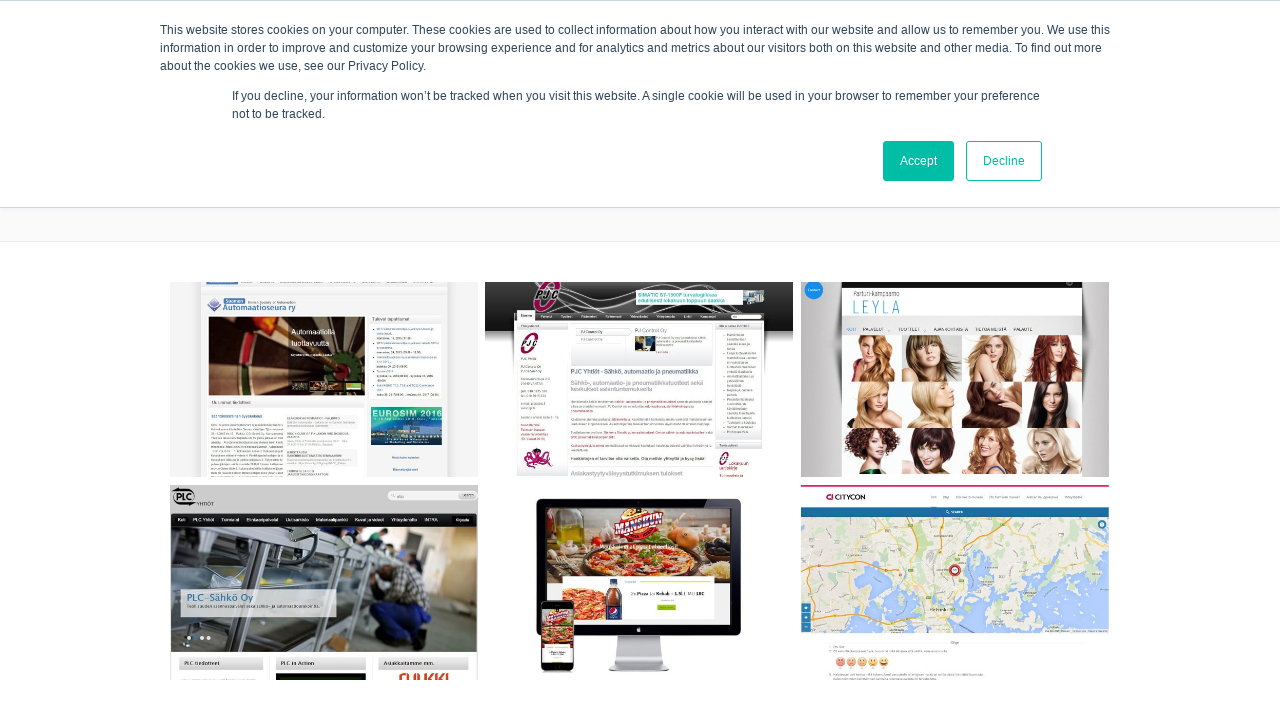

--- FILE ---
content_type: text/html; charset=UTF-8
request_url: https://goop.fi/portfolio/
body_size: 9574
content:
<!DOCTYPE html>
<!--[if IE 7]>
<html class="ie ie7" lang="fi">
<![endif]-->
<!--[if IE 8]>
<html class="ie ie8" lang="fi">
<![endif]-->
<!--[if !(IE 7) | !(IE 8)  ]><!-->
<html lang="fi">
<!--<![endif]-->
<head>
<!-- Basic Page Needs
================================================== -->
<meta charset="UTF-8">
<!-- Mobile Specific Metas
================================================== -->
<meta name="viewport" content="width=device-width, initial-scale=1, maximum-scale=1">
<link rel="icon" type="image/x-icon" href="https://goop.fi/wp-content/uploads/2015/10/favicon-16x16.png">	
<meta name='robots' content='index, follow, max-image-preview:large, max-snippet:-1, max-video-preview:-1' />
<style>img:is([sizes="auto" i], [sizes^="auto," i]) { contain-intrinsic-size: 3000px 1500px }</style>
<!-- This site is optimized with the Yoast SEO plugin v25.9 - https://yoast.com/wordpress/plugins/seo/ -->
<title>Tietoa Meistä - Goop Oy</title>
<link rel="canonical" href="https://goop.fi/portfolio/" />
<meta property="og:locale" content="fi_FI" />
<meta property="og:type" content="article" />
<meta property="og:title" content="Tietoa Meistä - Goop Oy" />
<meta property="og:url" content="https://goop.fi/portfolio/" />
<meta property="og:site_name" content="Goop Oy" />
<meta property="article:modified_time" content="2023-01-23T16:29:32+00:00" />
<meta name="twitter:card" content="summary_large_image" />
<script type="application/ld+json" class="yoast-schema-graph">{"@context":"https://schema.org","@graph":[{"@type":"WebPage","@id":"https://goop.fi/portfolio/","url":"https://goop.fi/portfolio/","name":"Tietoa Meistä - Goop Oy","isPartOf":{"@id":"https://goop.fi/#website"},"datePublished":"2014-11-14T12:23:01+00:00","dateModified":"2023-01-23T16:29:32+00:00","breadcrumb":{"@id":"https://goop.fi/portfolio/#breadcrumb"},"inLanguage":"fi","potentialAction":[{"@type":"ReadAction","target":["https://goop.fi/portfolio/"]}]},{"@type":"BreadcrumbList","@id":"https://goop.fi/portfolio/#breadcrumb","itemListElement":[{"@type":"ListItem","position":1,"name":"Home","item":"https://goop.fi/"},{"@type":"ListItem","position":2,"name":"Tietoa Meistä"}]},{"@type":"WebSite","@id":"https://goop.fi/#website","url":"https://goop.fi/","name":"Goop Oy","description":"","publisher":{"@id":"https://goop.fi/#organization"},"potentialAction":[{"@type":"SearchAction","target":{"@type":"EntryPoint","urlTemplate":"https://goop.fi/?s={search_term_string}"},"query-input":{"@type":"PropertyValueSpecification","valueRequired":true,"valueName":"search_term_string"}}],"inLanguage":"fi"},{"@type":"Organization","@id":"https://goop.fi/#organization","name":"Goop Oy","url":"https://goop.fi/","logo":{"@type":"ImageObject","inLanguage":"fi","@id":"https://goop.fi/#/schema/logo/image/","url":"https://goop.fi/wp-content/uploads/2015/10/logo-black.png","contentUrl":"https://goop.fi/wp-content/uploads/2015/10/logo-black.png","width":180,"height":54,"caption":"Goop Oy"},"image":{"@id":"https://goop.fi/#/schema/logo/image/"}}]}</script>
<!-- / Yoast SEO plugin. -->
<link rel='dns-prefetch' href='//js.hs-scripts.com' />
<link rel='dns-prefetch' href='//www.googletagmanager.com' />
<link rel="alternate" type="application/rss+xml" title="Goop Oy &raquo; syöte" href="https://goop.fi/feed/" />
<link rel="alternate" type="application/rss+xml" title="Goop Oy &raquo; kommenttien syöte" href="https://goop.fi/comments/feed/" />
<link rel="alternate" type="application/rss+xml" title="Goop Oy &raquo; Tietoa Meistä kommenttien syöte" href="https://goop.fi/portfolio/feed/" />
<!-- <link rel='stylesheet' id='contact-form-7-css' href='https://goop.fi/wp-content/plugins/contact-form-7/includes/css/styles.css?ver=6.1.1' type='text/css' media='all' /> -->
<!-- <link rel='stylesheet' id='cookie-notice-front-css' href='https://goop.fi/wp-content/plugins/cookie-notice/css/front.min.css?ver=2.5.7' type='text/css' media='all' /> -->
<!-- <link rel='stylesheet' id='boc-grid-css' href='https://goop.fi/wp-content/themes/fortuna/stylesheets/grid.css?ver=bdd5846bf9cd6439c38e3497b8776aa9' type='text/css' media='all' /> -->
<!-- <link rel='stylesheet' id='boc-icon-css' href='https://goop.fi/wp-content/themes/fortuna/stylesheets/icons.css?ver=bdd5846bf9cd6439c38e3497b8776aa9' type='text/css' media='all' /> -->
<!-- <link rel='stylesheet' id='js_composer_front-css' href='https://goop.fi/wp-content/plugins/js_composer/assets/css/js_composer.min.css?ver=8.6.1' type='text/css' media='all' /> -->
<!-- <link rel='stylesheet' id='boc-main-styles-css' href='https://goop.fi/wp-content/themes/fortuna/style.css?ver=bdd5846bf9cd6439c38e3497b8776aa9' type='text/css' media='all' /> -->
<!-- <link rel='stylesheet' id='boc-animation-styles-css' href='https://goop.fi/wp-content/themes/fortuna/stylesheets/animations.css?ver=bdd5846bf9cd6439c38e3497b8776aa9' type='text/css' media='all' /> -->
<link rel="stylesheet" type="text/css" href="//goop.fi/wp-content/cache/wpfc-minified/jn1hnflg/abai0.css" media="all"/>
<style id='boc-animation-styles-inline-css' type='text/css'>
#menu > ul > li ul > li > a {
font-family: 'Open Sans', Montserrat, Arial, Helvetica, sans-serif;
}
#menu > ul > li ul > li > a {
text-transform: none;
}
#menu > ul > li ul > li > a {
letter-spacing: -0.01em;
}
.button, a.button, button, input[type='submit'], input[type='reset'], input[type='button'] {
text-transform: uppercase;
}
.button, a.button, button, input[type='submit'], input[type='reset'], input[type='button'] {
font-weight: bold;
}
.button, a.button, button, input[type='submit'], input[type='reset'], input[type='button'] {
letter-spacing: 0.08em;
}
#menu > ul > li:not(.boc_nav_button):hover > a, #header .header_cart li a.icon:hover { color: #08ada7; }
#menu > ul > li.boc_nav_button a:hover{ background: #08ada7; border: 2px solid #08ada7; }
.main_menu_underline_effect #menu > ul > li > a:after{ background-color: #09c1c1; }
</style>
<!-- <link rel='stylesheet' id='boc-responsive-style-css' href='https://goop.fi/wp-content/themes/fortuna/stylesheets/grid_responsive.css?ver=bdd5846bf9cd6439c38e3497b8776aa9' type='text/css' media='all' /> -->
<!-- <link rel='stylesheet' id='bsf-Defaults-css' href='https://goop.fi/wp-content/uploads/smile_fonts/Defaults/Defaults.css?ver=3.21.1' type='text/css' media='all' /> -->
<!-- <link rel='stylesheet' id='__EPYT__style-css' href='https://goop.fi/wp-content/plugins/youtube-embed-plus/styles/ytprefs.min.css?ver=14.2.3' type='text/css' media='all' /> -->
<link rel="stylesheet" type="text/css" href="//goop.fi/wp-content/cache/wpfc-minified/gqoospk/fmrcd.css" media="all"/>
<style id='__EPYT__style-inline-css' type='text/css'>
.epyt-gallery-thumb {
width: 33.333%;
}
</style>
<script type="text/javascript" id="cookie-notice-front-js-before">
/* <![CDATA[ */
var cnArgs = {"ajaxUrl":"https:\/\/goop.fi\/wp-admin\/admin-ajax.php","nonce":"8c4c855af3","hideEffect":"fade","position":"top","onScroll":false,"onScrollOffset":100,"onClick":false,"cookieName":"cookie_notice_accepted","cookieTime":2592000,"cookieTimeRejected":2592000,"globalCookie":false,"redirection":false,"cache":false,"revokeCookies":false,"revokeCookiesOpt":"automatic"};
/* ]]> */
</script>
<script src='//goop.fi/wp-content/cache/wpfc-minified/eieqhv54/abai0.js' type="text/javascript"></script>
<!-- <script type="text/javascript" src="https://goop.fi/wp-content/plugins/cookie-notice/js/front.min.js?ver=2.5.7" id="cookie-notice-front-js"></script> -->
<!-- <script type="text/javascript" src="https://goop.fi/wp-includes/js/jquery/jquery.min.js?ver=3.7.1" id="jquery-core-js"></script> -->
<!-- <script type="text/javascript" src="https://goop.fi/wp-includes/js/jquery/jquery-migrate.min.js?ver=3.4.1" id="jquery-migrate-js"></script> -->
<!-- <script type="text/javascript" src="//goop.fi/wp-content/plugins/revslider/sr6/assets/js/rbtools.min.js?ver=6.7.37" async id="tp-tools-js"></script> -->
<!-- <script type="text/javascript" src="//goop.fi/wp-content/plugins/revslider/sr6/assets/js/rs6.min.js?ver=6.7.37" async id="revmin-js"></script> -->
<!-- <script type="text/javascript" src="https://goop.fi/wp-content/themes/fortuna/js/libs.js?ver=bdd5846bf9cd6439c38e3497b8776aa9" id="fortuna.lib-js"></script> -->
<script type="text/javascript" id="fortuna.common-js-extra">
/* <![CDATA[ */
var bocJSParams = {"boc_is_mobile_device":"","boc_theme_url":"https:\/\/goop.fi\/wp-content\/themes\/fortuna","header_height":"92","sticky_header":"1","submenu_arrow_effect":"1","mm_bordered_columns":"1","transparent_header":"0","fixed_footer":"1","boc_submenu_animation_effect":"sub_fade_in"};
/* ]]> */
</script>
<script src='//goop.fi/wp-content/cache/wpfc-minified/m0pwu5mv/fmrcd.js' type="text/javascript"></script>
<!-- <script type="text/javascript" src="https://goop.fi/wp-content/themes/fortuna/js/common.js?ver=bdd5846bf9cd6439c38e3497b8776aa9" id="fortuna.common-js"></script> -->
<!-- <script type="text/javascript" src="https://goop.fi/wp-content/themes/fortuna/js/jquery.smoothscroll.js?ver=bdd5846bf9cd6439c38e3497b8776aa9" id="smoothscroll-js"></script> -->
<!-- Google tag (gtag.js) snippet added by Site Kit -->
<!-- Google Analytics snippet added by Site Kit -->
<script type="text/javascript" src="https://www.googletagmanager.com/gtag/js?id=GT-5TCSLR5" id="google_gtagjs-js" async></script>
<script type="text/javascript" id="google_gtagjs-js-after">
/* <![CDATA[ */
window.dataLayer = window.dataLayer || [];function gtag(){dataLayer.push(arguments);}
gtag("set","linker",{"domains":["goop.fi"]});
gtag("js", new Date());
gtag("set", "developer_id.dZTNiMT", true);
gtag("config", "GT-5TCSLR5");
/* ]]> */
</script>
<script type="text/javascript" id="__ytprefs__-js-extra">
/* <![CDATA[ */
var _EPYT_ = {"ajaxurl":"https:\/\/goop.fi\/wp-admin\/admin-ajax.php","security":"739f60647f","gallery_scrolloffset":"20","eppathtoscripts":"https:\/\/goop.fi\/wp-content\/plugins\/youtube-embed-plus\/scripts\/","eppath":"https:\/\/goop.fi\/wp-content\/plugins\/youtube-embed-plus\/","epresponsiveselector":"[\"iframe.__youtube_prefs_widget__\"]","epdovol":"1","version":"14.2.3","evselector":"iframe.__youtube_prefs__[src], iframe[src*=\"youtube.com\/embed\/\"], iframe[src*=\"youtube-nocookie.com\/embed\/\"]","ajax_compat":"","maxres_facade":"eager","ytapi_load":"light","pause_others":"","stopMobileBuffer":"1","facade_mode":"","not_live_on_channel":""};
/* ]]> */
</script>
<script src='//goop.fi/wp-content/cache/wpfc-minified/km7g951n/fmrcd.js' type="text/javascript"></script>
<!-- <script type="text/javascript" src="https://goop.fi/wp-content/plugins/youtube-embed-plus/scripts/ytprefs.min.js?ver=14.2.3" id="__ytprefs__-js"></script> -->
<script></script><link rel="https://api.w.org/" href="https://goop.fi/wp-json/" /><link rel="alternate" title="JSON" type="application/json" href="https://goop.fi/wp-json/wp/v2/pages/120" /><link rel="EditURI" type="application/rsd+xml" title="RSD" href="https://goop.fi/xmlrpc.php?rsd" />
<link rel='shortlink' href='https://goop.fi/?p=120' />
<link rel="alternate" title="oEmbed (JSON)" type="application/json+oembed" href="https://goop.fi/wp-json/oembed/1.0/embed?url=https%3A%2F%2Fgoop.fi%2Fportfolio%2F" />
<link rel="alternate" title="oEmbed (XML)" type="text/xml+oembed" href="https://goop.fi/wp-json/oembed/1.0/embed?url=https%3A%2F%2Fgoop.fi%2Fportfolio%2F&#038;format=xml" />
<meta name="cdp-version" content="1.5.0" /><meta name="generator" content="Site Kit by Google 1.162.0" />			<!-- DO NOT COPY THIS SNIPPET! Start of Page Analytics Tracking for HubSpot WordPress plugin v11.3.21-->
<script class="hsq-set-content-id" data-content-id="standard-page">
var _hsq = _hsq || [];
_hsq.push(["setContentType", "standard-page"]);
</script>
<!-- DO NOT COPY THIS SNIPPET! End of Page Analytics Tracking for HubSpot WordPress plugin -->
<meta name="generator" content="Powered by WPBakery Page Builder - drag and drop page builder for WordPress."/>
<meta name="generator" content="Powered by Slider Revolution 6.7.37 - responsive, Mobile-Friendly Slider Plugin for WordPress with comfortable drag and drop interface." />
<!-- Retina Logo --> <script type="text/javascript"> jQuery(function($){ if (window.devicePixelRatio >= 2) { $(".logo_img > a > img").attr("src", "https://goop.fi/wp-content/uploads/2015/10/logo-black.png"); } }); </script><!-- Retina Logo --> <script type="text/javascript"> jQuery(function($){ if (window.devicePixelRatio >= 2) { $("#transparent_logo > img").attr("src", "https://goop.fi/wp-content/uploads/2015/10/logo-black.png"); } }); </script><script>function setREVStartSize(e){
//window.requestAnimationFrame(function() {
window.RSIW = window.RSIW===undefined ? window.innerWidth : window.RSIW;
window.RSIH = window.RSIH===undefined ? window.innerHeight : window.RSIH;
try {
var pw = document.getElementById(e.c).parentNode.offsetWidth,
newh;
pw = pw===0 || isNaN(pw) || (e.l=="fullwidth" || e.layout=="fullwidth") ? window.RSIW : pw;
e.tabw = e.tabw===undefined ? 0 : parseInt(e.tabw);
e.thumbw = e.thumbw===undefined ? 0 : parseInt(e.thumbw);
e.tabh = e.tabh===undefined ? 0 : parseInt(e.tabh);
e.thumbh = e.thumbh===undefined ? 0 : parseInt(e.thumbh);
e.tabhide = e.tabhide===undefined ? 0 : parseInt(e.tabhide);
e.thumbhide = e.thumbhide===undefined ? 0 : parseInt(e.thumbhide);
e.mh = e.mh===undefined || e.mh=="" || e.mh==="auto" ? 0 : parseInt(e.mh,0);
if(e.layout==="fullscreen" || e.l==="fullscreen")
newh = Math.max(e.mh,window.RSIH);
else{
e.gw = Array.isArray(e.gw) ? e.gw : [e.gw];
for (var i in e.rl) if (e.gw[i]===undefined || e.gw[i]===0) e.gw[i] = e.gw[i-1];
e.gh = e.el===undefined || e.el==="" || (Array.isArray(e.el) && e.el.length==0)? e.gh : e.el;
e.gh = Array.isArray(e.gh) ? e.gh : [e.gh];
for (var i in e.rl) if (e.gh[i]===undefined || e.gh[i]===0) e.gh[i] = e.gh[i-1];
var nl = new Array(e.rl.length),
ix = 0,
sl;
e.tabw = e.tabhide>=pw ? 0 : e.tabw;
e.thumbw = e.thumbhide>=pw ? 0 : e.thumbw;
e.tabh = e.tabhide>=pw ? 0 : e.tabh;
e.thumbh = e.thumbhide>=pw ? 0 : e.thumbh;
for (var i in e.rl) nl[i] = e.rl[i]<window.RSIW ? 0 : e.rl[i];
sl = nl[0];
for (var i in nl) if (sl>nl[i] && nl[i]>0) { sl = nl[i]; ix=i;}
var m = pw>(e.gw[ix]+e.tabw+e.thumbw) ? 1 : (pw-(e.tabw+e.thumbw)) / (e.gw[ix]);
newh =  (e.gh[ix] * m) + (e.tabh + e.thumbh);
}
var el = document.getElementById(e.c);
if (el!==null && el) el.style.height = newh+"px";
el = document.getElementById(e.c+"_wrapper");
if (el!==null && el) {
el.style.height = newh+"px";
el.style.display = "block";
}
} catch(e){
console.log("Failure at Presize of Slider:" + e)
}
//});
};</script>
<noscript><style> .wpb_animate_when_almost_visible { opacity: 1; }</style></noscript>	
</head>
<body class="wp-singular page-template page-template-portfolio-three-column page-template-portfolio-three-column-php page page-id-120 wp-theme-fortuna cookies-not-set wpb-js-composer js-comp-ver-8.6.1 vc_responsive">
<!-- Page Wrapper::START -->
<div id="wrapper" class="full_width_wrapper page_title_bgr responsive ">
<!-- Header::START -->
<header id= "header" 
class= "has_subheader 
sticky_header					hide_subheader_on_scroll">
<!-- SubHeader -->
<div class="full_header">
<div id="subheader" class="container">	
<div class="section">
<div class="header_contacts ">
<div class="header_contact_item"><span class="icon icon-mail2"></span> <a href="/cdn-cgi/l/email-protection" class="__cf_email__" data-cfemail="85ecebe3eac5e2eaeaf5abe3ec">[email&#160;protected]</a></div>
<div class="header_contact_item"><span class="icon icon-mobile3"></span> 050 - 406 0 405</div>
</div>
<a target='_blank' href="https://instagram.com" class='header_soc_icon' title='Instagram'>
<span class='icon icon-instagram2'></span></a><a target='_blank' 
href='http://linkedin.com' 
class='header_soc_icon'
title='LinkedIn'>
<span class='icon icon-linkedin3'></span></a><a target='_blank' href="https://twitter.com" class='header_soc_icon' title='Twitter'>
<span class='icon icon-twitter3'></span></a><a target='_blank' href="https://skype.com" class='header_soc_icon' title='Skype'>
<span class='icon icon-skype2'></span></a><a target='_blank' href="https://facebook.com" class='header_soc_icon' title='Facebook'>
<span class='icon icon-facebook3'></span></a>					
<div id="subheader_menu" class="menu-footer-menu-container"><ul><li id="menu-item-24232" class="menu-item menu-item-type-post_type menu-item-object-page menu-item-24232"><a href="https://goop.fi/kayttoehdot/">Käyttöehdot</a></li>
<li id="menu-item-24234" class="menu-item menu-item-type-post_type menu-item-object-page menu-item-24234"><a href="https://goop.fi/yksityissuoja/">Yksityissuoja</a></li>
<li id="menu-item-24233" class="menu-item menu-item-type-post_type menu-item-object-page menu-item-24233"><a href="https://goop.fi/toimitusehdot/">Toimitusehdot</a></li>
<li id="menu-item-24235" class="menu-item menu-item-type-post_type menu-item-object-page menu-item-24235"><a href="https://goop.fi/evasteiden-kaytto/">Evästeiden käyttö</a></li>
</ul></div>
</div>	
</div>	
</div>
<div class="rel_pos">
<div class="container">
<div class="section rel_pos ">
<div id="logo">
<div class='logo_img '>
<a href="https://goop.fi/" title="Goop Oy" rel="home">
<img src="https://goop.fi/wp-content/uploads/2015/10/logo-black.png" alt="Goop Oy"/>
</a>
</div>
</div>
<div id="mobile_menu_toggler">
<div id="m_nav_menu" class="m_nav">
<div class="m_nav_ham button_closed" id="m_ham_1"></div>
<div class="m_nav_ham button_closed" id="m_ham_2"></div>
<div class="m_nav_ham button_closed" id="m_ham_3"></div>
</div>
</div>
<div class="custom_menu_4 main_menu_underline_effect">	
<div id="menu" class="menu-fortuna-main-navigation-container"><ul><li id="menu-item-23588" class="menu-item menu-item-type-custom menu-item-object-custom menu-item-home menu-item-23588"><a href="https://goop.fi">Koti</a></li>
<li id="menu-item-23760" class="menu-item menu-item-type-post_type menu-item-object-page current-menu-ancestor current-menu-parent current_page_parent current_page_ancestor menu-item-has-children menu-item-23760"><a href="https://goop.fi/tietoa-meista/">Tietoa meistä<span></span></a>
<ul class="sub-menu">
<li id="menu-item-23793" class="menu-item menu-item-type-post_type menu-item-object-page current-menu-item page_item page-item-120 current_page_item menu-item-23793"><a href="https://goop.fi/portfolio/" aria-current="page">Tietoa Meistä</a></li>
</ul>
</li>
<li id="menu-item-23723" class="menu-item menu-item-type-post_type menu-item-object-page menu-item-has-children menu-item-23723"><a href="https://goop.fi/palvelut/">Palvelut<span></span></a>
<ul class="sub-menu">
<li id="menu-item-23603" class="menu-item menu-item-type-post_type menu-item-object-page menu-item-has-children menu-item-23603"><a href="https://goop.fi/kotisivuratkaisu/">Kotisivut<span></span></a>
<ul class="sub-menu">
<li id="menu-item-24135" class="menu-item menu-item-type-post_type menu-item-object-page menu-item-24135"><a href="https://goop.fi/laske-kustannusarvio/">Laske kustannusarvio</a></li>
</ul>
</li>
<li id="menu-item-23627" class="menu-item menu-item-type-post_type menu-item-object-page menu-item-has-children menu-item-23627"><a href="https://goop.fi/online-tilausjarjestelma/">Pizza tilausjärjestelmä<span></span></a>
<ul class="sub-menu">
<li id="menu-item-30047" class="menu-item menu-item-type-post_type menu-item-object-page menu-item-30047"><a href="https://goop.fi/liity-palveluun/">Liity-palveluun</a></li>
</ul>
</li>
<li id="menu-item-24157" class="menu-item menu-item-type-custom menu-item-object-custom menu-item-has-children menu-item-24157"><a href="#">Mainos<span></span></a>
<ul class="sub-menu">
<li id="menu-item-24159" class="menu-item menu-item-type-post_type menu-item-object-page menu-item-24159"><a href="https://goop.fi/ruokalistat/">Ruokalistat</a></li>
<li id="menu-item-24158" class="menu-item menu-item-type-post_type menu-item-object-page menu-item-24158"><a href="https://goop.fi/teipaukset/">Teipaukset</a></li>
</ul>
</li>
</ul>
</li>
<li id="menu-item-24023" class="menu-item menu-item-type-post_type menu-item-object-page menu-item-has-children menu-item-24023"><a href="https://goop.fi/ota-yhteytta/">Ota yhteyttä<span></span></a>
<ul class="sub-menu">
<li id="menu-item-24102" class="menu-item menu-item-type-post_type menu-item-object-page menu-item-24102"><a href="https://goop.fi/tekninen-tuki/">Tekninen Tuki</a></li>
</ul>
</li>
<li id="menu-item-23590" class="boc_nav_button menu-item menu-item-type-custom menu-item-object-custom menu-item-23590"><a href="https://goop.fi/shop/">Siirry verkkokauppaan</a></li>
<li class="boc_search_toggle_li"><a href="#" class="header_search_icon icon icon-search3"></a></li></ul></div>					</div>
</div>
<div id="boc_searchform_in_header" class="">
<div class="container">
<form method="get" action="https://goop.fi/" role="search" class="header_search_form"><input type="search" name="s" autocomplete="off" placeholder="Type then hit enter to search..." /></form>
<span id="boc_searchform_close" class="icon icon-close"></span>
</div>
</div>				
</div>
</div>
<div id="mobile_menu">
<ul><li class="menu-item menu-item-type-custom menu-item-object-custom menu-item-home menu-item-23588"><a href="https://goop.fi">Koti</a></li>
<li class="menu-item menu-item-type-post_type menu-item-object-page current-menu-ancestor current-menu-parent current_page_parent current_page_ancestor menu-item-has-children menu-item-23760"><a href="https://goop.fi/tietoa-meista/">Tietoa meistä<span></span></a>
<ul class="sub-menu">
<li class="menu-item menu-item-type-post_type menu-item-object-page current-menu-item page_item page-item-120 current_page_item menu-item-23793"><a href="https://goop.fi/portfolio/" aria-current="page">Tietoa Meistä</a></li>
</ul>
</li>
<li class="menu-item menu-item-type-post_type menu-item-object-page menu-item-has-children menu-item-23723"><a href="https://goop.fi/palvelut/">Palvelut<span></span></a>
<ul class="sub-menu">
<li class="menu-item menu-item-type-post_type menu-item-object-page menu-item-has-children menu-item-23603"><a href="https://goop.fi/kotisivuratkaisu/">Kotisivut<span></span></a>
<ul class="sub-menu">
<li class="menu-item menu-item-type-post_type menu-item-object-page menu-item-24135"><a href="https://goop.fi/laske-kustannusarvio/">Laske kustannusarvio</a></li>
</ul>
</li>
<li class="menu-item menu-item-type-post_type menu-item-object-page menu-item-has-children menu-item-23627"><a href="https://goop.fi/online-tilausjarjestelma/">Pizza tilausjärjestelmä<span></span></a>
<ul class="sub-menu">
<li class="menu-item menu-item-type-post_type menu-item-object-page menu-item-30047"><a href="https://goop.fi/liity-palveluun/">Liity-palveluun</a></li>
</ul>
</li>
<li class="menu-item menu-item-type-custom menu-item-object-custom menu-item-has-children menu-item-24157"><a href="#">Mainos<span></span></a>
<ul class="sub-menu">
<li class="menu-item menu-item-type-post_type menu-item-object-page menu-item-24159"><a href="https://goop.fi/ruokalistat/">Ruokalistat</a></li>
<li class="menu-item menu-item-type-post_type menu-item-object-page menu-item-24158"><a href="https://goop.fi/teipaukset/">Teipaukset</a></li>
</ul>
</li>
</ul>
</li>
<li class="menu-item menu-item-type-post_type menu-item-object-page menu-item-has-children menu-item-24023"><a href="https://goop.fi/ota-yhteytta/">Ota yhteyttä<span></span></a>
<ul class="sub-menu">
<li class="menu-item menu-item-type-post_type menu-item-object-page menu-item-24102"><a href="https://goop.fi/tekninen-tuki/">Tekninen Tuki</a></li>
</ul>
</li>
<li class="boc_nav_button menu-item menu-item-type-custom menu-item-object-custom menu-item-23590"><a href="https://goop.fi/shop/">Siirry verkkokauppaan</a></li>
<li class="boc_search_toggle_li"><a href="#" class="header_search_icon icon icon-search3"></a></li></ul>		</div>
</header>
<!-- Header::END -->
<!-- Page content::START -->
<div class="content_body">
<div class="full_container_page_title "  style='padding: 20px 0;'>	
<div class="container">		
<div class="section no_bm">
<div class="page_heading"><h1>
Tietoa Meistä								</h1></div>	
</div>
</div>
</div>
<!-- Portfolio -->
<script data-cfasync="false" src="/cdn-cgi/scripts/5c5dd728/cloudflare-static/email-decode.min.js"></script><script type="text/javascript">
jQuery(document).ready(function($){
if(!boc_is_mobile) {
$('#portfolio_filter').on('mouseenter touchstart', function(){ 
$('#filter_list').stop(false, true).slideDown({
duration:500,
easing:"easeOutExpo"});	
});
$('#portfolio_filter').on('mouseleave', function(){
$('#filter_list').stop(false, true).slideUp({
duration:200,
easing:"easeOutExpo"});
});
}else {
$('#portfolio_filter').on('click', function(){
$('#filter_list').stop(false, true).slideDown({
duration:500,
easing:"easeOutExpo"});	
});
}
});
// Custom filters function
jQuery(window).load(function(){
jQuery(function($){
var $container = $('.grid_holder');
$container.isotope({
itemSelector : '.isotope_element',	
});
var $optionSets = $('#filter_list'),
$optionLinks = $optionSets.find('li div');
$optionLinks.click(function(){
var selector = $(this).attr('data-option-value');
$container.isotope({ filter: selector });
$("#current_filter").html($(this).html());
$('#filter_list').stop(false, true).slideUp({
duration:100,
easing:"easeOutExpo"
});
return false;
});
});
});
</script>
<div class="container">
<div class="section portfolio_section">
<div id="portfolio_filter">
<span id="current_filter">All</span>
<ul id="filter_list"  data-option-key="filter">
<li><div data-option-value="."></div></li>
<li><div data-option-value="."></div></li>
<li><div data-option-value="*">All</div></li>
</ul>
</div>			
<div class="grid_holder animated_items small_spacing">
<div class="col span_1_of_3 info_item isotope_element   ">
<a href="https://goop.fi/?p=23900" class="pic_info_link_type7">
<div class="portfolio_animator_class boc_anim_hidden boc_right-to-left">
<div class="pic_info type7">
<div class="pic img_hover_effect2"><div class="plus_overlay"></div><div class="plus_overlay_icon"></div>
<img width="600" height="380" src="https://goop.fi/wp-content/uploads/2015/11/portfolio-2-600x380.jpg" class="attachment-boc_medium size-boc_medium wp-post-image" alt="" decoding="async" fetchpriority="high" /> 
<div class="img_overlay_icon"><span class="portfolio_icon icon_camera"></span></div></div>
<div class="info_overlay">
<div class="info_overlay_padding">
<div class="info_desc">
<span class="portfolio_icon icon_camera"></span>				
<h3>Suomen Automaatioseura</h3>
<p> / </p>
</div>
</div>
</div>
</div>
</div>
</a>
</div>
<div class="col span_1_of_3 info_item isotope_element   ">
<a href="https://goop.fi/?p=23907" class="pic_info_link_type7">
<div class="portfolio_animator_class boc_anim_hidden boc_right-to-left">
<div class="pic_info type7">
<div class="pic img_hover_effect2"><div class="plus_overlay"></div><div class="plus_overlay_icon"></div>
<img width="600" height="380" src="https://goop.fi/wp-content/uploads/2015/11/portfolio-5-600x380.jpg" class="attachment-boc_medium size-boc_medium wp-post-image" alt="" decoding="async" /> 
<div class="img_overlay_icon"><span class="portfolio_icon icon_camera"></span></div></div>
<div class="info_overlay">
<div class="info_overlay_padding">
<div class="info_desc">
<span class="portfolio_icon icon_camera"></span>				
<h3>PJC Yhtiöt</h3>
<p> / </p>
</div>
</div>
</div>
</div>
</div>
</a>
</div>
<div class="col span_1_of_3 info_item isotope_element   ">
<a href="https://goop.fi/?p=23903" class="pic_info_link_type7">
<div class="portfolio_animator_class boc_anim_hidden boc_right-to-left">
<div class="pic_info type7">
<div class="pic img_hover_effect2"><div class="plus_overlay"></div><div class="plus_overlay_icon"></div>
<img width="600" height="380" src="https://goop.fi/wp-content/uploads/2015/11/portfolio-3-600x380.jpg" class="attachment-boc_medium size-boc_medium wp-post-image" alt="" decoding="async" /> 
<div class="img_overlay_icon"><span class="portfolio_icon icon_camera"></span></div></div>
<div class="info_overlay">
<div class="info_overlay_padding">
<div class="info_desc">
<span class="portfolio_icon icon_camera"></span>				
<h3>Parturi Kampaamo Leyla</h3>
<p> / </p>
</div>
</div>
</div>
</div>
</div>
</a>
</div>
<div class="col span_1_of_3 info_item isotope_element   ">
<a href="https://goop.fi/?p=23905" class="pic_info_link_type7">
<div class="portfolio_animator_class boc_anim_hidden boc_right-to-left">
<div class="pic_info type7">
<div class="pic img_hover_effect2"><div class="plus_overlay"></div><div class="plus_overlay_icon"></div>
<img width="600" height="380" src="https://goop.fi/wp-content/uploads/2015/11/portfolio-4-600x380.jpg" class="attachment-boc_medium size-boc_medium wp-post-image" alt="" decoding="async" /> 
<div class="img_overlay_icon"><span class="portfolio_icon icon_camera"></span></div></div>
<div class="info_overlay">
<div class="info_overlay_padding">
<div class="info_desc">
<span class="portfolio_icon icon_camera"></span>				
<h3>PLC Yhtiö</h3>
<p> / </p>
</div>
</div>
</div>
</div>
</div>
</a>
</div>
<div class="col span_1_of_3 info_item isotope_element   ">
<a href="https://goop.fi/?p=17539" class="pic_info_link_type7">
<div class="portfolio_animator_class boc_anim_hidden boc_right-to-left">
<div class="pic_info type7">
<div class="pic img_hover_effect2"><div class="plus_overlay"></div><div class="plus_overlay_icon"></div>
<img width="600" height="380" src="https://goop.fi/wp-content/uploads/2014/01/portfolio-1-600x380.jpg" class="attachment-boc_medium size-boc_medium wp-post-image" alt="" decoding="async" /> 
<div class="img_overlay_icon"><span class="portfolio_icon icon_camera"></span></div></div>
<div class="info_overlay">
<div class="info_overlay_padding">
<div class="info_desc">
<span class="portfolio_icon icon_camera"></span>				
<h3>Manskun Pizza Kebab</h3>
<p> / </p>
</div>
</div>
</div>
</div>
</div>
</a>
</div>
<div class="col span_1_of_3 info_item isotope_element   ">
<a href="https://goop.fi/?p=23909" class="pic_info_link_type7">
<div class="portfolio_animator_class boc_anim_hidden boc_right-to-left">
<div class="pic_info type7">
<div class="pic img_hover_effect2"><div class="plus_overlay"></div><div class="plus_overlay_icon"></div>
<img width="600" height="380" src="https://goop.fi/wp-content/uploads/2015/11/portfolio-6-600x380.jpg" class="attachment-boc_medium size-boc_medium wp-post-image" alt="" decoding="async" /> 
<div class="img_overlay_icon"><span class="portfolio_icon icon_camera"></span></div></div>
<div class="info_overlay">
<div class="info_overlay_padding">
<div class="info_desc">
<span class="portfolio_icon icon_camera"></span>				
<h3>Citycon Kauppakeskukset</h3>
<p> / </p>
</div>
</div>
</div>
</div>
</div>
</a>
</div>
</div>
<script type="text/javascript">
// Resize filter box
var new_w = jQuery("#filter_list").width() - 20;
jQuery("#current_filter").css('width',new_w);
</script>
</div>
<!-- Portfolio::END -->		
<div class="h20"></div>
</div>

</div>
<!-- Page content::END -->
<!-- Footer::Start -->
<div id="footer" class="" >
<div class="container">	
<div class="section">
<div class="col span_1_of_4">
<h3>Yhteystiedot</h3>				<div class="boc_contact_icon"><span class="icon icon-mobile3"></span> + 358 (0) 50 - 406 0 405</div>
<div class="boc_contact_icon"><span class="icon icon-mail2"></span> <a href="/cdn-cgi/l/email-protection#7f595c4e4f4a4411595c4e4f4d44595c4e4e4e44595c494b44595c4e4f4c441010595c4e4e4d445119595c4e4f4a44">&#105;nf&#111;&#64;g&#111;o&#112;&#46;f&#105;</a></div>
<div class="boc_contact_icon"><span class="icon icon-location2 bigger"></span> Ei käyntiosoitetta</div>
<div class="clear h10"></div>
<h3><span>Tiedotteet</span></h3>
<div class="boc_latest_posts section">
<a href="https://goop.fi/tilinumeron-vaihto/"></a>
<p class="boc_latest_posts_title"><a href="https://goop.fi/tilinumeron-vaihto/">Tilinumeron vaihto</a></p>
<p class="date">21 marraskuun, 2018</p>
</div>
<div class="boc_latest_posts section">
<a href="https://goop.fi/bonus/"></a>
<p class="boc_latest_posts_title"><a href="https://goop.fi/bonus/">Kuinka käytän Pizza-Bonukset</a></p>
<p class="date">12 elokuun, 2017</p>
</div>
<h3>Etäyhteys</h3><div class="textwidget custom-html-widget"><a href="https://www.alpemix.com/site/Alpemix.exe">
<img border="0" src="https://goop.fi/wp-content/uploads/2018/01/alpemix.jpg" width="191" height="68"></a></div>	
</div>
<div class="col span_1_of_4">
<h3>Aukioloajat</h3><div class="textwidget custom-html-widget"><p>ma : 12.00-16.00<br />ti : 12.00-16.00<br />ke : 12.00-16.00<br />to : 12.00-16.00<br />pe : 12.00-16.00</p></div>	
</div>
<div class="col span_1_of_4">
<h3>Kuittitulostin</h3>			<div class="textwidget"><a target="_self" href="https://goop.fi/shop/kuittitulostin-tps100/">
<img border="0" src="https://goop.fi/wp-content/uploads/2015/11/tps100.png" width="139" height="148"></a></br>Software:<p><span style="font-size: 12.0pt; font-family: Arial,sans-serif; color: black">
<a target="_blank" style="color: white; text-decoration: underline; text-underline: single" href="http://www.starmicronics.com/support/download.aspx?type=1&tabText=futurePRNT%20V7.1%20Lite&path=DriverFolder\drvr\tsp100_v710_lite.zip&id=1761&referrer=http://www.starmicronics.com/support/">
futurePRNT V7.1 Lite</a></span><span style="font-size: 12.0pt; font-family: Calibri,sans-serif; color: black"> 
&nbsp;&nbsp;</span><span style="font-size: 10.0pt; font-family: Arial,sans-serif; color: white">(119MB)</br>Yhteensopiva Window10</span></p></div>
</div>
<div class="col span_1_of_4">
<h3>Partnerit</h3>			<div class="textwidget"><center><a href="https://goop.fi/visma-pay">
<img src="https://goop.fi/wp-content/uploads/2021/05/Visma_logo.jpg" alt="Visma Pay" border="0" /></a>
<br><br>
<a href="https://eat24.fi">
<img src="https://goop.fi/wp-content/uploads/2021/05/eat24.jpg" alt="Ravintolan Tilausportaali"  border="0" /></a></center>
</div>
</div>
</div> 
</div>
<div class="footer_btm" >
<div class="container">
<div class="footer_btm_inner">
<a target='_blank' class='footer_soc_icon' href="https://youtube.com">
<span class='icon icon-youtube' title='Youtube'></span>
</a><a target='_blank' class='footer_soc_icon' href="https://instagram.com">
<span class='icon icon-instagram2' title='Instagram'></span>
</a><a target='_blank' class='footer_soc_icon' href='http://linkedin.com'>
<span class='icon icon-linkedin3' title='LinkedIn'></span>
</a><a target='_blank' class='footer_soc_icon' href="https://twitter.com">
<span class='icon icon-twitter3' title='Twitter'></span>
</a><a target='_blank' class='footer_soc_icon' href="https://google.com">
<span class='icon icon-pinterest2' title='Pinterest'></span>
</a><a target='_blank' class='footer_soc_icon' href="https://google.com">
<span class='icon icon-googleplus2' title='Google+'></span>
</a><a target='_blank' class='footer_soc_icon' href="https://google.com">
<span class='icon icon-facebook3' title='Facebook'></span>
</a>					
<div id="powered"><a href="https://goop.fi" target="_blank">Copyright</a> © 2015  <a href="https://goop.fi" target="_blank">Goop Oy</a>   |  <a href="https://goop.fi/kayttoehdot/">Käyttöehdot</a>  |  <a href="https://goop.fi/yksityissuoja/">Yksityissuoja</a>  |  <a href="https://goop.fi/toimitusehdot/">Toimitusehdot</a>  |  <a href="https://goop.fi/evasteiden-kaytto/">Eväisteiden käyttö</a></div>
</div>
</div>
</div>
</div>
<!-- Footer::END -->
</div>
<!-- Page wrapper::END -->
<script data-cfasync="false" src="/cdn-cgi/scripts/5c5dd728/cloudflare-static/email-decode.min.js"></script><script>
window.RS_MODULES = window.RS_MODULES || {};
window.RS_MODULES.modules = window.RS_MODULES.modules || {};
window.RS_MODULES.waiting = window.RS_MODULES.waiting || [];
window.RS_MODULES.defered = false;
window.RS_MODULES.moduleWaiting = window.RS_MODULES.moduleWaiting || {};
window.RS_MODULES.type = 'compiled';
</script>
<script type="speculationrules">
{"prefetch":[{"source":"document","where":{"and":[{"href_matches":"\/*"},{"not":{"href_matches":["\/wp-*.php","\/wp-admin\/*","\/wp-content\/uploads\/*","\/wp-content\/*","\/wp-content\/plugins\/*","\/wp-content\/themes\/fortuna\/*","\/*\\?(.+)"]}},{"not":{"selector_matches":"a[rel~=\"nofollow\"]"}},{"not":{"selector_matches":".no-prefetch, .no-prefetch a"}}]},"eagerness":"conservative"}]}
</script>
<!-- <link rel='stylesheet' id='rs-plugin-settings-css' href='//goop.fi/wp-content/plugins/revslider/sr6/assets/css/rs6.css?ver=6.7.37' type='text/css' media='all' /> -->
<link rel="stylesheet" type="text/css" href="//goop.fi/wp-content/cache/wpfc-minified/98cz8e1x/abai0.css" media="all"/>
<style id='rs-plugin-settings-inline-css' type='text/css'>
.tp-caption a{color:#ff7302;text-shadow:none;-webkit-transition:all 0.2s ease-out;-moz-transition:all 0.2s ease-out;-o-transition:all 0.2s ease-out;-ms-transition:all 0.2s ease-out}.tp-caption a:hover{color:#ffa902}
</style>
<script type="text/javascript" src="https://goop.fi/wp-includes/js/dist/hooks.min.js?ver=4d63a3d491d11ffd8ac6" id="wp-hooks-js"></script>
<script type="text/javascript" src="https://goop.fi/wp-includes/js/dist/i18n.min.js?ver=5e580eb46a90c2b997e6" id="wp-i18n-js"></script>
<script type="text/javascript" id="wp-i18n-js-after">
/* <![CDATA[ */
wp.i18n.setLocaleData( { 'text direction\u0004ltr': [ 'ltr' ] } );
/* ]]> */
</script>
<script type="text/javascript" src="https://goop.fi/wp-content/plugins/contact-form-7/includes/swv/js/index.js?ver=6.1.1" id="swv-js"></script>
<script type="text/javascript" id="contact-form-7-js-before">
/* <![CDATA[ */
var wpcf7 = {
"api": {
"root": "https:\/\/goop.fi\/wp-json\/",
"namespace": "contact-form-7\/v1"
}
};
/* ]]> */
</script>
<script type="text/javascript" src="https://goop.fi/wp-content/plugins/contact-form-7/includes/js/index.js?ver=6.1.1" id="contact-form-7-js"></script>
<script type="text/javascript" id="leadin-script-loader-js-js-extra">
/* <![CDATA[ */
var leadin_wordpress = {"userRole":"visitor","pageType":"page","leadinPluginVersion":"11.3.21"};
/* ]]> */
</script>
<script type="text/javascript" src="https://js.hs-scripts.com/4713822.js?integration=WordPress&amp;ver=11.3.21" id="leadin-script-loader-js-js"></script>
<script type="text/javascript" src="https://goop.fi/wp-content/plugins/youtube-embed-plus/scripts/fitvids.min.js?ver=14.2.3" id="__ytprefsfitvids__-js"></script>
<script></script>
<!-- Cookie Notice plugin v2.5.7 by Hu-manity.co https://hu-manity.co/ -->
<div id="cookie-notice" role="dialog" class="cookie-notice-hidden cookie-revoke-hidden cn-position-top" aria-label="Cookie Notice" style="background-color: rgba(0,0,0,1);"><div class="cookie-notice-container" style="color: #fff"><span id="cn-notice-text" class="cn-text-container">Verkkosivustollamme käytetään evästeitä käyttäjäkokemuksen parantamiseksi. Käyttämällä sivustoamme hyväksyt evästeiden käytön. </span><span id="cn-notice-buttons" class="cn-buttons-container"><button id="cn-accept-cookie" data-cookie-set="accept" class="cn-set-cookie cn-button cn-button-custom button" aria-label="Ok">Ok</button><button data-link-url="https://goop.fi/evasteiden-kaytto/" data-link-target="_blank" id="cn-more-info" class="cn-more-info cn-button cn-button-custom button" aria-label="Lisätietoa evästeistä">Lisätietoa evästeistä</button></span><span id="cn-close-notice" data-cookie-set="accept" class="cn-close-icon" title="No"></span></div>
</div>
<!-- / Cookie Notice plugin -->  
<script defer src="https://static.cloudflareinsights.com/beacon.min.js/vcd15cbe7772f49c399c6a5babf22c1241717689176015" integrity="sha512-ZpsOmlRQV6y907TI0dKBHq9Md29nnaEIPlkf84rnaERnq6zvWvPUqr2ft8M1aS28oN72PdrCzSjY4U6VaAw1EQ==" data-cf-beacon='{"version":"2024.11.0","token":"4b8e88263bd94fb082a3152e9bf854c1","r":1,"server_timing":{"name":{"cfCacheStatus":true,"cfEdge":true,"cfExtPri":true,"cfL4":true,"cfOrigin":true,"cfSpeedBrain":true},"location_startswith":null}}' crossorigin="anonymous"></script>
</body>
</html><!-- WP Fastest Cache file was created in 0.228 seconds, on September 23, 2025 @ 2:47 pm --><!-- via php -->